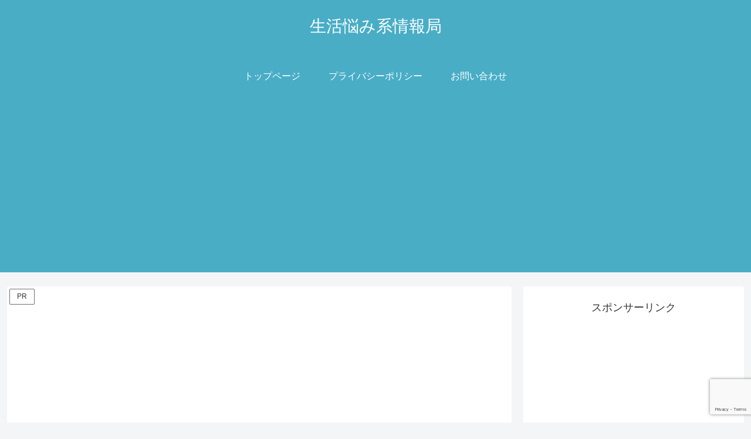

--- FILE ---
content_type: text/html; charset=utf-8
request_url: https://www.google.com/recaptcha/api2/anchor?ar=1&k=6LcqfS0eAAAAALKAhJC9g6i92TFIaPODdhepb2LA&co=aHR0cHM6Ly9raXNldHVqeW91aG91LmNvbTo0NDM.&hl=en&v=PoyoqOPhxBO7pBk68S4YbpHZ&size=invisible&anchor-ms=20000&execute-ms=30000&cb=nziivsac581x
body_size: 48759
content:
<!DOCTYPE HTML><html dir="ltr" lang="en"><head><meta http-equiv="Content-Type" content="text/html; charset=UTF-8">
<meta http-equiv="X-UA-Compatible" content="IE=edge">
<title>reCAPTCHA</title>
<style type="text/css">
/* cyrillic-ext */
@font-face {
  font-family: 'Roboto';
  font-style: normal;
  font-weight: 400;
  font-stretch: 100%;
  src: url(//fonts.gstatic.com/s/roboto/v48/KFO7CnqEu92Fr1ME7kSn66aGLdTylUAMa3GUBHMdazTgWw.woff2) format('woff2');
  unicode-range: U+0460-052F, U+1C80-1C8A, U+20B4, U+2DE0-2DFF, U+A640-A69F, U+FE2E-FE2F;
}
/* cyrillic */
@font-face {
  font-family: 'Roboto';
  font-style: normal;
  font-weight: 400;
  font-stretch: 100%;
  src: url(//fonts.gstatic.com/s/roboto/v48/KFO7CnqEu92Fr1ME7kSn66aGLdTylUAMa3iUBHMdazTgWw.woff2) format('woff2');
  unicode-range: U+0301, U+0400-045F, U+0490-0491, U+04B0-04B1, U+2116;
}
/* greek-ext */
@font-face {
  font-family: 'Roboto';
  font-style: normal;
  font-weight: 400;
  font-stretch: 100%;
  src: url(//fonts.gstatic.com/s/roboto/v48/KFO7CnqEu92Fr1ME7kSn66aGLdTylUAMa3CUBHMdazTgWw.woff2) format('woff2');
  unicode-range: U+1F00-1FFF;
}
/* greek */
@font-face {
  font-family: 'Roboto';
  font-style: normal;
  font-weight: 400;
  font-stretch: 100%;
  src: url(//fonts.gstatic.com/s/roboto/v48/KFO7CnqEu92Fr1ME7kSn66aGLdTylUAMa3-UBHMdazTgWw.woff2) format('woff2');
  unicode-range: U+0370-0377, U+037A-037F, U+0384-038A, U+038C, U+038E-03A1, U+03A3-03FF;
}
/* math */
@font-face {
  font-family: 'Roboto';
  font-style: normal;
  font-weight: 400;
  font-stretch: 100%;
  src: url(//fonts.gstatic.com/s/roboto/v48/KFO7CnqEu92Fr1ME7kSn66aGLdTylUAMawCUBHMdazTgWw.woff2) format('woff2');
  unicode-range: U+0302-0303, U+0305, U+0307-0308, U+0310, U+0312, U+0315, U+031A, U+0326-0327, U+032C, U+032F-0330, U+0332-0333, U+0338, U+033A, U+0346, U+034D, U+0391-03A1, U+03A3-03A9, U+03B1-03C9, U+03D1, U+03D5-03D6, U+03F0-03F1, U+03F4-03F5, U+2016-2017, U+2034-2038, U+203C, U+2040, U+2043, U+2047, U+2050, U+2057, U+205F, U+2070-2071, U+2074-208E, U+2090-209C, U+20D0-20DC, U+20E1, U+20E5-20EF, U+2100-2112, U+2114-2115, U+2117-2121, U+2123-214F, U+2190, U+2192, U+2194-21AE, U+21B0-21E5, U+21F1-21F2, U+21F4-2211, U+2213-2214, U+2216-22FF, U+2308-230B, U+2310, U+2319, U+231C-2321, U+2336-237A, U+237C, U+2395, U+239B-23B7, U+23D0, U+23DC-23E1, U+2474-2475, U+25AF, U+25B3, U+25B7, U+25BD, U+25C1, U+25CA, U+25CC, U+25FB, U+266D-266F, U+27C0-27FF, U+2900-2AFF, U+2B0E-2B11, U+2B30-2B4C, U+2BFE, U+3030, U+FF5B, U+FF5D, U+1D400-1D7FF, U+1EE00-1EEFF;
}
/* symbols */
@font-face {
  font-family: 'Roboto';
  font-style: normal;
  font-weight: 400;
  font-stretch: 100%;
  src: url(//fonts.gstatic.com/s/roboto/v48/KFO7CnqEu92Fr1ME7kSn66aGLdTylUAMaxKUBHMdazTgWw.woff2) format('woff2');
  unicode-range: U+0001-000C, U+000E-001F, U+007F-009F, U+20DD-20E0, U+20E2-20E4, U+2150-218F, U+2190, U+2192, U+2194-2199, U+21AF, U+21E6-21F0, U+21F3, U+2218-2219, U+2299, U+22C4-22C6, U+2300-243F, U+2440-244A, U+2460-24FF, U+25A0-27BF, U+2800-28FF, U+2921-2922, U+2981, U+29BF, U+29EB, U+2B00-2BFF, U+4DC0-4DFF, U+FFF9-FFFB, U+10140-1018E, U+10190-1019C, U+101A0, U+101D0-101FD, U+102E0-102FB, U+10E60-10E7E, U+1D2C0-1D2D3, U+1D2E0-1D37F, U+1F000-1F0FF, U+1F100-1F1AD, U+1F1E6-1F1FF, U+1F30D-1F30F, U+1F315, U+1F31C, U+1F31E, U+1F320-1F32C, U+1F336, U+1F378, U+1F37D, U+1F382, U+1F393-1F39F, U+1F3A7-1F3A8, U+1F3AC-1F3AF, U+1F3C2, U+1F3C4-1F3C6, U+1F3CA-1F3CE, U+1F3D4-1F3E0, U+1F3ED, U+1F3F1-1F3F3, U+1F3F5-1F3F7, U+1F408, U+1F415, U+1F41F, U+1F426, U+1F43F, U+1F441-1F442, U+1F444, U+1F446-1F449, U+1F44C-1F44E, U+1F453, U+1F46A, U+1F47D, U+1F4A3, U+1F4B0, U+1F4B3, U+1F4B9, U+1F4BB, U+1F4BF, U+1F4C8-1F4CB, U+1F4D6, U+1F4DA, U+1F4DF, U+1F4E3-1F4E6, U+1F4EA-1F4ED, U+1F4F7, U+1F4F9-1F4FB, U+1F4FD-1F4FE, U+1F503, U+1F507-1F50B, U+1F50D, U+1F512-1F513, U+1F53E-1F54A, U+1F54F-1F5FA, U+1F610, U+1F650-1F67F, U+1F687, U+1F68D, U+1F691, U+1F694, U+1F698, U+1F6AD, U+1F6B2, U+1F6B9-1F6BA, U+1F6BC, U+1F6C6-1F6CF, U+1F6D3-1F6D7, U+1F6E0-1F6EA, U+1F6F0-1F6F3, U+1F6F7-1F6FC, U+1F700-1F7FF, U+1F800-1F80B, U+1F810-1F847, U+1F850-1F859, U+1F860-1F887, U+1F890-1F8AD, U+1F8B0-1F8BB, U+1F8C0-1F8C1, U+1F900-1F90B, U+1F93B, U+1F946, U+1F984, U+1F996, U+1F9E9, U+1FA00-1FA6F, U+1FA70-1FA7C, U+1FA80-1FA89, U+1FA8F-1FAC6, U+1FACE-1FADC, U+1FADF-1FAE9, U+1FAF0-1FAF8, U+1FB00-1FBFF;
}
/* vietnamese */
@font-face {
  font-family: 'Roboto';
  font-style: normal;
  font-weight: 400;
  font-stretch: 100%;
  src: url(//fonts.gstatic.com/s/roboto/v48/KFO7CnqEu92Fr1ME7kSn66aGLdTylUAMa3OUBHMdazTgWw.woff2) format('woff2');
  unicode-range: U+0102-0103, U+0110-0111, U+0128-0129, U+0168-0169, U+01A0-01A1, U+01AF-01B0, U+0300-0301, U+0303-0304, U+0308-0309, U+0323, U+0329, U+1EA0-1EF9, U+20AB;
}
/* latin-ext */
@font-face {
  font-family: 'Roboto';
  font-style: normal;
  font-weight: 400;
  font-stretch: 100%;
  src: url(//fonts.gstatic.com/s/roboto/v48/KFO7CnqEu92Fr1ME7kSn66aGLdTylUAMa3KUBHMdazTgWw.woff2) format('woff2');
  unicode-range: U+0100-02BA, U+02BD-02C5, U+02C7-02CC, U+02CE-02D7, U+02DD-02FF, U+0304, U+0308, U+0329, U+1D00-1DBF, U+1E00-1E9F, U+1EF2-1EFF, U+2020, U+20A0-20AB, U+20AD-20C0, U+2113, U+2C60-2C7F, U+A720-A7FF;
}
/* latin */
@font-face {
  font-family: 'Roboto';
  font-style: normal;
  font-weight: 400;
  font-stretch: 100%;
  src: url(//fonts.gstatic.com/s/roboto/v48/KFO7CnqEu92Fr1ME7kSn66aGLdTylUAMa3yUBHMdazQ.woff2) format('woff2');
  unicode-range: U+0000-00FF, U+0131, U+0152-0153, U+02BB-02BC, U+02C6, U+02DA, U+02DC, U+0304, U+0308, U+0329, U+2000-206F, U+20AC, U+2122, U+2191, U+2193, U+2212, U+2215, U+FEFF, U+FFFD;
}
/* cyrillic-ext */
@font-face {
  font-family: 'Roboto';
  font-style: normal;
  font-weight: 500;
  font-stretch: 100%;
  src: url(//fonts.gstatic.com/s/roboto/v48/KFO7CnqEu92Fr1ME7kSn66aGLdTylUAMa3GUBHMdazTgWw.woff2) format('woff2');
  unicode-range: U+0460-052F, U+1C80-1C8A, U+20B4, U+2DE0-2DFF, U+A640-A69F, U+FE2E-FE2F;
}
/* cyrillic */
@font-face {
  font-family: 'Roboto';
  font-style: normal;
  font-weight: 500;
  font-stretch: 100%;
  src: url(//fonts.gstatic.com/s/roboto/v48/KFO7CnqEu92Fr1ME7kSn66aGLdTylUAMa3iUBHMdazTgWw.woff2) format('woff2');
  unicode-range: U+0301, U+0400-045F, U+0490-0491, U+04B0-04B1, U+2116;
}
/* greek-ext */
@font-face {
  font-family: 'Roboto';
  font-style: normal;
  font-weight: 500;
  font-stretch: 100%;
  src: url(//fonts.gstatic.com/s/roboto/v48/KFO7CnqEu92Fr1ME7kSn66aGLdTylUAMa3CUBHMdazTgWw.woff2) format('woff2');
  unicode-range: U+1F00-1FFF;
}
/* greek */
@font-face {
  font-family: 'Roboto';
  font-style: normal;
  font-weight: 500;
  font-stretch: 100%;
  src: url(//fonts.gstatic.com/s/roboto/v48/KFO7CnqEu92Fr1ME7kSn66aGLdTylUAMa3-UBHMdazTgWw.woff2) format('woff2');
  unicode-range: U+0370-0377, U+037A-037F, U+0384-038A, U+038C, U+038E-03A1, U+03A3-03FF;
}
/* math */
@font-face {
  font-family: 'Roboto';
  font-style: normal;
  font-weight: 500;
  font-stretch: 100%;
  src: url(//fonts.gstatic.com/s/roboto/v48/KFO7CnqEu92Fr1ME7kSn66aGLdTylUAMawCUBHMdazTgWw.woff2) format('woff2');
  unicode-range: U+0302-0303, U+0305, U+0307-0308, U+0310, U+0312, U+0315, U+031A, U+0326-0327, U+032C, U+032F-0330, U+0332-0333, U+0338, U+033A, U+0346, U+034D, U+0391-03A1, U+03A3-03A9, U+03B1-03C9, U+03D1, U+03D5-03D6, U+03F0-03F1, U+03F4-03F5, U+2016-2017, U+2034-2038, U+203C, U+2040, U+2043, U+2047, U+2050, U+2057, U+205F, U+2070-2071, U+2074-208E, U+2090-209C, U+20D0-20DC, U+20E1, U+20E5-20EF, U+2100-2112, U+2114-2115, U+2117-2121, U+2123-214F, U+2190, U+2192, U+2194-21AE, U+21B0-21E5, U+21F1-21F2, U+21F4-2211, U+2213-2214, U+2216-22FF, U+2308-230B, U+2310, U+2319, U+231C-2321, U+2336-237A, U+237C, U+2395, U+239B-23B7, U+23D0, U+23DC-23E1, U+2474-2475, U+25AF, U+25B3, U+25B7, U+25BD, U+25C1, U+25CA, U+25CC, U+25FB, U+266D-266F, U+27C0-27FF, U+2900-2AFF, U+2B0E-2B11, U+2B30-2B4C, U+2BFE, U+3030, U+FF5B, U+FF5D, U+1D400-1D7FF, U+1EE00-1EEFF;
}
/* symbols */
@font-face {
  font-family: 'Roboto';
  font-style: normal;
  font-weight: 500;
  font-stretch: 100%;
  src: url(//fonts.gstatic.com/s/roboto/v48/KFO7CnqEu92Fr1ME7kSn66aGLdTylUAMaxKUBHMdazTgWw.woff2) format('woff2');
  unicode-range: U+0001-000C, U+000E-001F, U+007F-009F, U+20DD-20E0, U+20E2-20E4, U+2150-218F, U+2190, U+2192, U+2194-2199, U+21AF, U+21E6-21F0, U+21F3, U+2218-2219, U+2299, U+22C4-22C6, U+2300-243F, U+2440-244A, U+2460-24FF, U+25A0-27BF, U+2800-28FF, U+2921-2922, U+2981, U+29BF, U+29EB, U+2B00-2BFF, U+4DC0-4DFF, U+FFF9-FFFB, U+10140-1018E, U+10190-1019C, U+101A0, U+101D0-101FD, U+102E0-102FB, U+10E60-10E7E, U+1D2C0-1D2D3, U+1D2E0-1D37F, U+1F000-1F0FF, U+1F100-1F1AD, U+1F1E6-1F1FF, U+1F30D-1F30F, U+1F315, U+1F31C, U+1F31E, U+1F320-1F32C, U+1F336, U+1F378, U+1F37D, U+1F382, U+1F393-1F39F, U+1F3A7-1F3A8, U+1F3AC-1F3AF, U+1F3C2, U+1F3C4-1F3C6, U+1F3CA-1F3CE, U+1F3D4-1F3E0, U+1F3ED, U+1F3F1-1F3F3, U+1F3F5-1F3F7, U+1F408, U+1F415, U+1F41F, U+1F426, U+1F43F, U+1F441-1F442, U+1F444, U+1F446-1F449, U+1F44C-1F44E, U+1F453, U+1F46A, U+1F47D, U+1F4A3, U+1F4B0, U+1F4B3, U+1F4B9, U+1F4BB, U+1F4BF, U+1F4C8-1F4CB, U+1F4D6, U+1F4DA, U+1F4DF, U+1F4E3-1F4E6, U+1F4EA-1F4ED, U+1F4F7, U+1F4F9-1F4FB, U+1F4FD-1F4FE, U+1F503, U+1F507-1F50B, U+1F50D, U+1F512-1F513, U+1F53E-1F54A, U+1F54F-1F5FA, U+1F610, U+1F650-1F67F, U+1F687, U+1F68D, U+1F691, U+1F694, U+1F698, U+1F6AD, U+1F6B2, U+1F6B9-1F6BA, U+1F6BC, U+1F6C6-1F6CF, U+1F6D3-1F6D7, U+1F6E0-1F6EA, U+1F6F0-1F6F3, U+1F6F7-1F6FC, U+1F700-1F7FF, U+1F800-1F80B, U+1F810-1F847, U+1F850-1F859, U+1F860-1F887, U+1F890-1F8AD, U+1F8B0-1F8BB, U+1F8C0-1F8C1, U+1F900-1F90B, U+1F93B, U+1F946, U+1F984, U+1F996, U+1F9E9, U+1FA00-1FA6F, U+1FA70-1FA7C, U+1FA80-1FA89, U+1FA8F-1FAC6, U+1FACE-1FADC, U+1FADF-1FAE9, U+1FAF0-1FAF8, U+1FB00-1FBFF;
}
/* vietnamese */
@font-face {
  font-family: 'Roboto';
  font-style: normal;
  font-weight: 500;
  font-stretch: 100%;
  src: url(//fonts.gstatic.com/s/roboto/v48/KFO7CnqEu92Fr1ME7kSn66aGLdTylUAMa3OUBHMdazTgWw.woff2) format('woff2');
  unicode-range: U+0102-0103, U+0110-0111, U+0128-0129, U+0168-0169, U+01A0-01A1, U+01AF-01B0, U+0300-0301, U+0303-0304, U+0308-0309, U+0323, U+0329, U+1EA0-1EF9, U+20AB;
}
/* latin-ext */
@font-face {
  font-family: 'Roboto';
  font-style: normal;
  font-weight: 500;
  font-stretch: 100%;
  src: url(//fonts.gstatic.com/s/roboto/v48/KFO7CnqEu92Fr1ME7kSn66aGLdTylUAMa3KUBHMdazTgWw.woff2) format('woff2');
  unicode-range: U+0100-02BA, U+02BD-02C5, U+02C7-02CC, U+02CE-02D7, U+02DD-02FF, U+0304, U+0308, U+0329, U+1D00-1DBF, U+1E00-1E9F, U+1EF2-1EFF, U+2020, U+20A0-20AB, U+20AD-20C0, U+2113, U+2C60-2C7F, U+A720-A7FF;
}
/* latin */
@font-face {
  font-family: 'Roboto';
  font-style: normal;
  font-weight: 500;
  font-stretch: 100%;
  src: url(//fonts.gstatic.com/s/roboto/v48/KFO7CnqEu92Fr1ME7kSn66aGLdTylUAMa3yUBHMdazQ.woff2) format('woff2');
  unicode-range: U+0000-00FF, U+0131, U+0152-0153, U+02BB-02BC, U+02C6, U+02DA, U+02DC, U+0304, U+0308, U+0329, U+2000-206F, U+20AC, U+2122, U+2191, U+2193, U+2212, U+2215, U+FEFF, U+FFFD;
}
/* cyrillic-ext */
@font-face {
  font-family: 'Roboto';
  font-style: normal;
  font-weight: 900;
  font-stretch: 100%;
  src: url(//fonts.gstatic.com/s/roboto/v48/KFO7CnqEu92Fr1ME7kSn66aGLdTylUAMa3GUBHMdazTgWw.woff2) format('woff2');
  unicode-range: U+0460-052F, U+1C80-1C8A, U+20B4, U+2DE0-2DFF, U+A640-A69F, U+FE2E-FE2F;
}
/* cyrillic */
@font-face {
  font-family: 'Roboto';
  font-style: normal;
  font-weight: 900;
  font-stretch: 100%;
  src: url(//fonts.gstatic.com/s/roboto/v48/KFO7CnqEu92Fr1ME7kSn66aGLdTylUAMa3iUBHMdazTgWw.woff2) format('woff2');
  unicode-range: U+0301, U+0400-045F, U+0490-0491, U+04B0-04B1, U+2116;
}
/* greek-ext */
@font-face {
  font-family: 'Roboto';
  font-style: normal;
  font-weight: 900;
  font-stretch: 100%;
  src: url(//fonts.gstatic.com/s/roboto/v48/KFO7CnqEu92Fr1ME7kSn66aGLdTylUAMa3CUBHMdazTgWw.woff2) format('woff2');
  unicode-range: U+1F00-1FFF;
}
/* greek */
@font-face {
  font-family: 'Roboto';
  font-style: normal;
  font-weight: 900;
  font-stretch: 100%;
  src: url(//fonts.gstatic.com/s/roboto/v48/KFO7CnqEu92Fr1ME7kSn66aGLdTylUAMa3-UBHMdazTgWw.woff2) format('woff2');
  unicode-range: U+0370-0377, U+037A-037F, U+0384-038A, U+038C, U+038E-03A1, U+03A3-03FF;
}
/* math */
@font-face {
  font-family: 'Roboto';
  font-style: normal;
  font-weight: 900;
  font-stretch: 100%;
  src: url(//fonts.gstatic.com/s/roboto/v48/KFO7CnqEu92Fr1ME7kSn66aGLdTylUAMawCUBHMdazTgWw.woff2) format('woff2');
  unicode-range: U+0302-0303, U+0305, U+0307-0308, U+0310, U+0312, U+0315, U+031A, U+0326-0327, U+032C, U+032F-0330, U+0332-0333, U+0338, U+033A, U+0346, U+034D, U+0391-03A1, U+03A3-03A9, U+03B1-03C9, U+03D1, U+03D5-03D6, U+03F0-03F1, U+03F4-03F5, U+2016-2017, U+2034-2038, U+203C, U+2040, U+2043, U+2047, U+2050, U+2057, U+205F, U+2070-2071, U+2074-208E, U+2090-209C, U+20D0-20DC, U+20E1, U+20E5-20EF, U+2100-2112, U+2114-2115, U+2117-2121, U+2123-214F, U+2190, U+2192, U+2194-21AE, U+21B0-21E5, U+21F1-21F2, U+21F4-2211, U+2213-2214, U+2216-22FF, U+2308-230B, U+2310, U+2319, U+231C-2321, U+2336-237A, U+237C, U+2395, U+239B-23B7, U+23D0, U+23DC-23E1, U+2474-2475, U+25AF, U+25B3, U+25B7, U+25BD, U+25C1, U+25CA, U+25CC, U+25FB, U+266D-266F, U+27C0-27FF, U+2900-2AFF, U+2B0E-2B11, U+2B30-2B4C, U+2BFE, U+3030, U+FF5B, U+FF5D, U+1D400-1D7FF, U+1EE00-1EEFF;
}
/* symbols */
@font-face {
  font-family: 'Roboto';
  font-style: normal;
  font-weight: 900;
  font-stretch: 100%;
  src: url(//fonts.gstatic.com/s/roboto/v48/KFO7CnqEu92Fr1ME7kSn66aGLdTylUAMaxKUBHMdazTgWw.woff2) format('woff2');
  unicode-range: U+0001-000C, U+000E-001F, U+007F-009F, U+20DD-20E0, U+20E2-20E4, U+2150-218F, U+2190, U+2192, U+2194-2199, U+21AF, U+21E6-21F0, U+21F3, U+2218-2219, U+2299, U+22C4-22C6, U+2300-243F, U+2440-244A, U+2460-24FF, U+25A0-27BF, U+2800-28FF, U+2921-2922, U+2981, U+29BF, U+29EB, U+2B00-2BFF, U+4DC0-4DFF, U+FFF9-FFFB, U+10140-1018E, U+10190-1019C, U+101A0, U+101D0-101FD, U+102E0-102FB, U+10E60-10E7E, U+1D2C0-1D2D3, U+1D2E0-1D37F, U+1F000-1F0FF, U+1F100-1F1AD, U+1F1E6-1F1FF, U+1F30D-1F30F, U+1F315, U+1F31C, U+1F31E, U+1F320-1F32C, U+1F336, U+1F378, U+1F37D, U+1F382, U+1F393-1F39F, U+1F3A7-1F3A8, U+1F3AC-1F3AF, U+1F3C2, U+1F3C4-1F3C6, U+1F3CA-1F3CE, U+1F3D4-1F3E0, U+1F3ED, U+1F3F1-1F3F3, U+1F3F5-1F3F7, U+1F408, U+1F415, U+1F41F, U+1F426, U+1F43F, U+1F441-1F442, U+1F444, U+1F446-1F449, U+1F44C-1F44E, U+1F453, U+1F46A, U+1F47D, U+1F4A3, U+1F4B0, U+1F4B3, U+1F4B9, U+1F4BB, U+1F4BF, U+1F4C8-1F4CB, U+1F4D6, U+1F4DA, U+1F4DF, U+1F4E3-1F4E6, U+1F4EA-1F4ED, U+1F4F7, U+1F4F9-1F4FB, U+1F4FD-1F4FE, U+1F503, U+1F507-1F50B, U+1F50D, U+1F512-1F513, U+1F53E-1F54A, U+1F54F-1F5FA, U+1F610, U+1F650-1F67F, U+1F687, U+1F68D, U+1F691, U+1F694, U+1F698, U+1F6AD, U+1F6B2, U+1F6B9-1F6BA, U+1F6BC, U+1F6C6-1F6CF, U+1F6D3-1F6D7, U+1F6E0-1F6EA, U+1F6F0-1F6F3, U+1F6F7-1F6FC, U+1F700-1F7FF, U+1F800-1F80B, U+1F810-1F847, U+1F850-1F859, U+1F860-1F887, U+1F890-1F8AD, U+1F8B0-1F8BB, U+1F8C0-1F8C1, U+1F900-1F90B, U+1F93B, U+1F946, U+1F984, U+1F996, U+1F9E9, U+1FA00-1FA6F, U+1FA70-1FA7C, U+1FA80-1FA89, U+1FA8F-1FAC6, U+1FACE-1FADC, U+1FADF-1FAE9, U+1FAF0-1FAF8, U+1FB00-1FBFF;
}
/* vietnamese */
@font-face {
  font-family: 'Roboto';
  font-style: normal;
  font-weight: 900;
  font-stretch: 100%;
  src: url(//fonts.gstatic.com/s/roboto/v48/KFO7CnqEu92Fr1ME7kSn66aGLdTylUAMa3OUBHMdazTgWw.woff2) format('woff2');
  unicode-range: U+0102-0103, U+0110-0111, U+0128-0129, U+0168-0169, U+01A0-01A1, U+01AF-01B0, U+0300-0301, U+0303-0304, U+0308-0309, U+0323, U+0329, U+1EA0-1EF9, U+20AB;
}
/* latin-ext */
@font-face {
  font-family: 'Roboto';
  font-style: normal;
  font-weight: 900;
  font-stretch: 100%;
  src: url(//fonts.gstatic.com/s/roboto/v48/KFO7CnqEu92Fr1ME7kSn66aGLdTylUAMa3KUBHMdazTgWw.woff2) format('woff2');
  unicode-range: U+0100-02BA, U+02BD-02C5, U+02C7-02CC, U+02CE-02D7, U+02DD-02FF, U+0304, U+0308, U+0329, U+1D00-1DBF, U+1E00-1E9F, U+1EF2-1EFF, U+2020, U+20A0-20AB, U+20AD-20C0, U+2113, U+2C60-2C7F, U+A720-A7FF;
}
/* latin */
@font-face {
  font-family: 'Roboto';
  font-style: normal;
  font-weight: 900;
  font-stretch: 100%;
  src: url(//fonts.gstatic.com/s/roboto/v48/KFO7CnqEu92Fr1ME7kSn66aGLdTylUAMa3yUBHMdazQ.woff2) format('woff2');
  unicode-range: U+0000-00FF, U+0131, U+0152-0153, U+02BB-02BC, U+02C6, U+02DA, U+02DC, U+0304, U+0308, U+0329, U+2000-206F, U+20AC, U+2122, U+2191, U+2193, U+2212, U+2215, U+FEFF, U+FFFD;
}

</style>
<link rel="stylesheet" type="text/css" href="https://www.gstatic.com/recaptcha/releases/PoyoqOPhxBO7pBk68S4YbpHZ/styles__ltr.css">
<script nonce="Hgkt6pIl7QazAhCc8lAZVw" type="text/javascript">window['__recaptcha_api'] = 'https://www.google.com/recaptcha/api2/';</script>
<script type="text/javascript" src="https://www.gstatic.com/recaptcha/releases/PoyoqOPhxBO7pBk68S4YbpHZ/recaptcha__en.js" nonce="Hgkt6pIl7QazAhCc8lAZVw">
      
    </script></head>
<body><div id="rc-anchor-alert" class="rc-anchor-alert"></div>
<input type="hidden" id="recaptcha-token" value="[base64]">
<script type="text/javascript" nonce="Hgkt6pIl7QazAhCc8lAZVw">
      recaptcha.anchor.Main.init("[\x22ainput\x22,[\x22bgdata\x22,\x22\x22,\[base64]/[base64]/MjU1Ong/[base64]/[base64]/[base64]/[base64]/[base64]/[base64]/[base64]/[base64]/[base64]/[base64]/[base64]/[base64]/[base64]/[base64]/[base64]\\u003d\x22,\[base64]\x22,\x22QC1QJcKZw5nCojJDw7DDuMKFw5/CjmogXcOSfx0XWB0Jw54Fc1Z+cMKyw49uPWhudWPDhcKtw4vCrcK4w6twbQguwoPCgjrCljvDl8OLwqwGBsOlEXldw51QA8KnwpguIsOKw40uwrjDo0zCksO/E8OCX8KqNsKSccKjV8Oiwrw/JRLDg0XDvhgCwr1BwpI3G24kHMK/L8ORGcOCZsO8ZsOwwqnCgV/[base64]/DrURrwo/DkADCoElUwo7CoAgpHzTDg2B2wq3DgU7Cj8Kowr4yTsKawoREOyvDhyzDvU9UF8Ksw5sKZ8OpCDAGLD51HAjCglZ+JMO4MMO3wrEDEnkUwr0CwozCpXdrCMOQf8KMfC/Dox90YsORw6jCoMO+PMOuw4Rhw67DoQkKNWQeDcOaAFzCp8Oqw7Q/J8Owwq4IFHYfw47DocOkwq3Di8KYHsKNw6o3X8K1wrLDnBjCgcK6DcKQw40Hw7nDhgU1cRbCtcKhCEZmD8OQDDN2AB7Dkz3DtcORw7rDkRQcGBcpOQDCgMOdTsKhZCo7wq0eNMOJw45EFMOqP8O+woZMIUNlwojDlsOSWj/[base64]/Dr2Ygf1zDhsKnw6YvaMOLwoUJw61hwottw4zDr8KlZMOawo4/w74kYMOrPMKMw6jDisK3AFluw4jCikUBbkNBXcKuYAVPwqXDrFfCnxtvRMKmfMKxZAHCiUXDscOjw5PCjMOFw4o+LHvCrgd2wqVkSB83LcKWakluFl3CqQl5SUdIUHBYclYKPD3DqxIDS8Kzw65xw7rCp8O/BcOsw6QTw4Nsb3bCq8OfwodMOx/[base64]/CkMKkMU/CncKZE8Opw7QVw6xiWEAiwroEPyzDmMKXw7zDmHccwoFZasK9E8OzDsK0wo0LOHlbw4bDp8OcKcKFw7nCgsO3RxVVScK2w5XDlcKQw5nDg8KuO1fCisOTw6LCohLDkx/DuT0tZxXClcOlwqY/LMKDw6ZwOcOFbsOdw64xTnbCpVTCok7Dv1LDo8OtVCLDtDwDw4nCsyrCo8OfLWFDw6DCvsK1w7o8wqtPPEJDREhaBsKpw414wqYIw77DtQV7w608wq1/wqgRwrvChcKJO8O3LSNtLsKRwrRpLMOKwrbDkcKow4pcOsOawqZ1KhhHZ8OWXHHDucKYwoZTw7Ziw5fDmMOvLsKuV0DDrMO/w6kaG8OKYQhjBsKNRgUkLUlcZsOHaFDDmh/CsTFDPQ/[base64]/CscOLCMOjECPDh1Z/[base64]/wrjDscKBw5PCvDtOw4jCisODLcKww7TCj8Ovw4QCUw8LCsO9XMOBAyk1wqYzIcOMwp/DnT86IwPCscKbwoJQHMKBVETDhcKaNkZcwo9Zw63DpnHCpXVjGRLCpMKAJcKowoouUiZGGx4QacKCw7d1E8O/[base64]/DvyoEHFgywo8xDMKPH3fDqcOjwqcOK8K7MMKGwogIwrhnw7pwwrPCuMOeYAfCi0PCu8OeKMOBw7k3w7vDj8OTwq7DgiDCo3DDvD4ID8K0wp8BwqA8wpAAIcOwccOewr3Dt8OyUg/Cn3/Dr8OHw6/Ds0vCtMK7woZ7woZewqYPwrRjc8ODc0DCl8K3S01WJsKZwrJZR39kw4MIwoLDkW5PV8OrwrRhw7tCMcORd8Kiwr/Dt8Kebl7CgwLClAPDkMOEMsO3woQnAHnCtxrDvsKIwqjCgsKrwr7DrS7Cr8OLwojDtMOMwq/CkMO5H8KQdk8DazXCjcOxw63DizB2XzpSEMOuGToCw6zDqTDDg8KBwo3CssOpwqHDpjPDlFwXw6vCnkXClFVzw4LCqsKoQcKSw7TDicOgw6cqwqsowozDiUMiwpQAwpJVUcKTwp7Cr8OhcsKSw4/ClQvClcO5wpPCisKTTnXCscOpwpsYw4Row7Q+w4Q/w6/DtFvCu8K0w4TChcKFw6bDhcKHw4U0wr7DlgnCiGk+wr3Csy3CjsOmCQBdejPDpFHChmoTQ1Fow4XChsKhwojDmMKsHsOJIhAKw5QkwoFWw43CrsKfw41CSsO2dUlmBcO9w71sw5UbRFgrw4shC8O3w7A/w6PDpcKOw6towp/DvMK9OcOuNMKTbcKew7/[base64]/CtCfCjW7CscORw4bDoMOCdD7CkDTCrR8vwrQ8w5seaTAAw7PDrsK9eiwqbMK7wrdpGEN7woJrA2rCkGYTB8O4wok3w6ZQK8OqK8KACzNuw7TCjScKEzc6AcKgw68kLMKIw7jCugIFwp/CpsOZw6thw7Jmwo/CssKywqLCgMOnRjHCp8K6wqkZwo0dwowiwrYuZsOKN8OOwp1Kw78MHF7CiF/Co8O8Q8O2aEg2wq0XZsKxcw/[base64]/bVRYw5dfYXvDpsO9wrPCg8KTwr4hw78mAnBkCzZvR0VPw5xswrbCm8K0wqTCjSTDvsK4w6vDt0FDw6kxw5Few77CiyzDp8KywrnCtMKxw5LDol4ZSsO5TcKLw75/QcKVwoPDjcODJsOpZsKnwoTCuiQ/w5dPwqLDvMKrF8KyS0nCjsKGw41Lw5PCh8O2w7HColAiw5/[base64]/[base64]/CnyxxDmDCrcK6w6M8wpAWZcOHwq95wq3Cs8OFwpACwrbDlcOfwrTCtWTDrjgiwr3DqnPCsAQvSFp2UioEwoxkGsORwpdMw4pfwrDDrzXDqVEOKDZ4w53CrsOvPQkIwp3DvMKxw6DCq8OKBxjCpcKTbm/CsDXDunrDv8Okw7nCnj5vwr15aU5QN8OFfHDClnV7WWrCnsK6wrXDvMKEYzbDqsORw6crB8K/wqXDmcO8w6jDtMK/[base64]/d8O5dEzDm8OTQ3PDtMKNwpZfXWTCosKuwpTDulPDkU/DkVp8wqTCqsKGFsOkYMO/TE/DpMKMPcOZw7PDgRzCtzUZwqfCtMKCwpjCgGnDiS/DoMOyLcKPFXROa8KPw6fDn8OCwrMWw4bDvMKja8OJw6powp0ldGXDpcO0w4sZfytrwoByMgLCqDDDvVrCqQtHwqcjasKww77DtBhtw7xxP3vCsizDgsKiQHx9w5FQUsKJwrJpUcOAw41PEkvCrBfCvhpiw6rDr8KcwrR/w7xdK1jDucO7w6/CrgsqwobDjQPDh8OwfSV+w7coH8OOw4suVsO2b8O2fcKbwpnDpMO7w7dXY8K9wrEEFwLCliILMmrDvAYXRMKtHMOwFh4zw7B/wqDDt8KbY8ONw5TCl8OoXcOpbcOUUsK6wqvDsETDpj8lX0x+wq/CusOsLcKHw4HDmMKZFlRCF0F0Z8ONZ0rChcOpKkDDgHI1Z8ObwrDDgMOmwroTeMKoEsKawoARw64dUyvCo8Ojw4vCg8Kuaj8Cw6www7PCmMKYdcKjO8Ozd8KgPMKQcGsOwrwrVHk/KwnClFlzw6PDqiVTwphuEhh/YsOfJsKRwrI3AcOoChg7wqorc8Oww74rcsOjw7ZPw4MINx3DqMO6wrhbbMKfw7RyGsKKWjrCm27DumzChyHCny7CkDxEc8O/a8O5w4MYBw09HsOnwpfCuSoXRsK9w7pPL8KcH8OgwrsVwpMjwrAGw6XDpWDDucOiIsKiEcO3PznDhcO2wrJXBDHDuCtDwpBTw5TDtywvw6QAHEN6Wx7DlT49WMKvFMKmwrVvScO1wqLDgsO4wph0JgzCrcOPw5/DrcKBccKeKTY4PmMowoAXw5kMwrh6wq7Cq0LCqcKdwq1xwpolU8O7DS/[base64]/CkMKfP8Ozwo/Dhz0GwovDvMOHUgQydcKyCkATFcOaO2vDgMKww5zDs2B+FBQZwpjCvcOGw5FNwrjDgUjCnw1iw7fCqw5OwrY4ejc2YmPCgsK/[base64]/[base64]/Cg8OZFcKwfMK2w7IvdMOXP8KcKU7DozBmLsORwrPCqiwKw67DusOVeMK9X8KsBldzwo5qw69Rw7gfZAMtdWbCkQHCvsOMNA01w5PDrMOuwo/CvDZZw5QrwqfDrxTCgTAQw5rCh8O9DcK6Z8Ovw5QyEcKawp0Jw6PCo8KodzgWeMOzC8K7w4PDiU8Yw74bwo/CnG3Dr3ptWcKJw78gwoAqJAbDusO7SX3DumVZYcKCDmXDo3zCt1nDhgpKIcKZKcK3w67Dv8K5w4PCvMKpRcKAw4/CsmjDuVzDpC5Qwpdhw7ZDwpooI8KIw4nDm8OBGcKVwqbCijTCk8KRccOLwpbCg8OQw57CmsK2w494wr4gw5dSfgrCsVHDgXRSecKzfsK+PcK/w7nDkihYw5BuPTHCiyFcw5AwDFnDtcKhw57CusKYwpbDmFBLw4XCicOnPsOiw6lWw5E3EsKdw5h2NMKxw5/DllrClsKfw7TCkhcXEsK6wq51Ei/DtcK4ClPDpMOTKHdqbQrDoU/[base64]/DoMKOwpEPAsOEUVnCi8KSS2rCrEdbXsOGCMKOwpbDh8KxS8KsEcO7BUNewpzDi8OJwrjDncKjfD7DgsOnwokuNMKVw7jDjcKrw5lRNlHCjcKPPA0/VyvDl8OAw4rCg8KxQVUOQMOKA8OAwoYAwp4/cX/DqMKzwoYLwpHCjlbDunzDg8OVTcKvZ0c+GcO9w5p4wrHDlSPDlcO3dsOWWQ/Dv8KbdMK5w7wKdxw5DkxMfMOtYCHCqMKSYcOpw7nCqsOqGcOSwqJlwpLCo8Odw4o+w6U0PcOzMjN6w7RhScOVw7MJwqxPwrPDjcKowpDCil/[base64]/w54NICllOjjCvcONbDfDmMK8w4jDpR/CqcO3w75GaCjDgFfDqn1QwooiesK0ZMOOwqA5YWolEcOHwp9If8KrbTrCnC/Dhi17FjUPOcKfwoFkJMKqwp1qw6hOw7/Chw5VwpAPBRvDqcOgKsOzDQDDvDJQB03DrnbChsOkccO6MCA6enbDucOjwqzDrCTCkj8xwqrCnxfCksKIw4rCr8OYFcOUwpjDosK9CC4sPsKvw7LDklluw5/CvUTDisK7DU/DrVBOVkEpw4bCt2bCkcK5wpjCiU1wwpM+w5tcwoEHWGrDpjLDh8K1w6HDu8KwQcKiREtKZirDqsKQAAvDj1IMwr3Cgltgw7YXMnRmUCtxwqLCjsKTIC0Awr/ClXFmw7EbwoLCrMKGdQrDs8KvwoTDiUjDngJHw6vDg8KeBsKhw4fCkcOewosCw4FJNcOhVsKZA8Obw5jCmcK1w6bCmlPCpTHDmsONYsKCw7HCpsKpWMODwqIFSmbDhU/DhGtywrDCuBRew47Dq8OJLMO/d8OWah7DvHXCtsOBD8OOwqlbw4/Cq8KJwqrCuhdyPMO8DULCrV/CvX7DnUHDinEfwqk9B8KdwojDmMKUwoJ3elXCm1RDE3bDo8OicMKcVWhlwoovAMOGbcOTwr/Ct8OJBFDDhsKbwonDoiJYwrHCvsOlHcOCS8OxABXCgsOIR8OhWjEFw5kwwrTCsMO7PsOLJ8OCwpnCuTbChVckw6vDnx3Cqh5lwpfDux0Aw6V2A0g1w4Mrw5p/O1jCnzfCv8Kww6/[base64]/Cu8KAw4pFAXNGw4nCjcKQwrPCpjjCn8OCQjBiwqrDtjw0BsK1w67CpsKeJMKlDMOlwq7CpGJxGirClxTDnsKOwp3Dk13Dj8OqGibCusK4w7wcXU/[base64]/wrcyMMOrwokTw5BiUsOyNRLDn8OJwrhDw5XDicKXAMKUwrsVFcKGdwTDnHrCphvCnkRzwpEDRBANZT3CiF8zcMKuw4Naw7zCh8KBwoXDhmtGNMO/ecK8QmR7VsKwwoQ9w7HCsD5yw61vwrNZw4XClUZ3eiYtM8OQwrrDvTbDpsKvwq7Cp3LCiWXDixgEwo/Di2NAwrnDi2ZbTcKvRBIuPMOoQsKsPn/Dt8KTPcKVw4nDkMKdZjIWwqwLdAsvwqV+wr/CosKRw4TDsmrCvcOowq9+EMOHUWHDn8OPTl4iwp3DgmLDucKVesKQB0B6A2TDs8OPw5/ChErCtT/CisOJwpAydcKxwoLDoCjCmxAWw4VmF8K3w7/CosKcw5bCosK/Xw3DtcKfBD/[base64]/DrsKywqrCsxd+wojDssKwMcOnw4Q+GsOvw5LCuyB5GF4Kw7FnTW7DnWhjw6bDkMKbwp4hwo7DjcONwpfCvcK5H2DDjk/CoQfDocKGw4xfdMK0BcK6wqNdME/CnEvChCEuwr54RB3CucKlwpvDhTIGW35bwpMYwoVSwrhMAhnDhF3DtWVhwotQw4chw5wjw7fDlXLDgMKOwpPDp8OvWAglwpXDvhXDqcKpwp/CrTrDpW0OSCJgw5LDqw3DmzJUCsOQbMO3w7ceKsOOw4TCksKDOsO8An9SEiwpZMKFX8KXwoBdG2XCqcOTwoEyVBEqw41xcwbCtDDCi3VqwpbChMKaQ3bCuAoPdcOXEcOpw4fDrDcxw6Fzw6PCgkZ+FsObw5LCssOVwpHDs8Kiw69/OsOswpYbwrLClSx5W2Y4C8KUwrTDnMOGwoPCucOENH9fWHFCFMK/woxPw5B4wo3DksOww7jChGF3w7RrwrXDlsOiw6vCj8OOBk9iwoMySkc4wp/CrEVVwrtLwqnDp8KfwoZUBVs+RcOgw49fw4UNUSwIYMKew7dKeXU2OB3CrTHDpT4pw6jCmVjCvMOnCExKWMOpwqPDoSTDph8GJQrDlMOJwpATwo1KF8Olw53DtMKrw7HDlcKdwp7Cj8KbDMOnwonCsx/CqsKpwq0pf8O1Fk9EwrHDicOKw5TCgl/DvWNNw57Dn3EGw7Rmw5fChMKkFzDCncKVw5AFw4TCg0VYAA3CkHDCqsKrw5fCocOmS8Kew7BGIsOuw5TCk8OKeB3Dp3nCk1YJwozDpzfDp8KnHAQcAkXCoMKBXsKSZlvClwjCjsKywr8pwprChTXDlFBsw5fCuW/[base64]/Dm8KkXcKBwpUawrrDuMOAZsOGP8Krw548IGjDphxoBsOuUcOBLcKCwrYMMWrCs8O/QcKdw4jDpcO9wr03JEtTw6/Ck8KnDMK+wpRrQXLDp0bCocKFXsOWKEUTwqPDjcO1w7wia8KOwoBOFcOaw5QcecKcwpoadcKYOAc+wqIZw6fCscKLw5/Cv8KKCsKEwqLCi1MGw6DCq2/CkcKsV8KJPMONwr0TJ8K+JMK2wq4dUMOewqTDlMKrRkR9wqh+EsORwo9Jw4snwq3DnwPCvS7CpsKUwp/CoMKiwrzCvw/CrcK9w4zCt8OwScO6VmgBFEdoOgfDr1smw6PCl33Cp8OQZQEWfcK0UATDoDzCl3/DmcOiNsKeeTnDr8KyOhHCgcOfF8KLZVjCi0vDpwDDpgxmcMKKwpNRw47Co8Kaw7vCqm7CrXZIEy9SODBdbsKqAg5bwpLDvsK7DnxGJsO2cRNKwrDDhMO6wpdTwpLDvlDDvgPCi8KpETrDgXUAFCx5N1csw7kZwo/Ct3zCpMK2woHDomdSwqvChmkXw7bCvyggJiPCuH/Co8Kww7oxw6PDocOMw5HDm8K4w6VReiwxAMKBKHsww4jCvcOIN8OsesOTBcKWw67CpS9/G8OLW8ONwoZrw6/DpjbDsCzDusKvw7bChEt8McKXHWJdIiTCp8OIwqUUw7XCtMK1BnHCkw8RF8O5w6RUw4Ztw7NvwpLDv8KZMXDDp8Kkw6rCt0zClMKUGcOowrQzw5XDp3LClMKxAcKzf3hLOMKnwo/[base64]/CgsOIEcKSKsOfw6IBfsOHw7x+YcO+wp/[base64]/GQHDuEfDrMO/Ji3DicKgw4jCh8KWw7LDpRA2UkNBw5QdwpzDh8K8wpcpJ8OZw4rDqhF1w4TCt1DDt3/DscK7w5Qzwpg5e0t9wqlrKsKgwqYrJV3CjRHCukxXw5BdwqdBFUbDmyHDucK1wrRnL8OWwp/CksOlfQghw4RGTAUjwpI+OMKTw6JewqNiwr4PesKAbsKMwoJ6XBxWEzPChmNyBUXDncKyNMOkEMOnCMKaBUAyw6AidWHDpFXClcOEwpLDqcKYwql/PVPCrsOfCkzDjSZEJn54BMKHEsK2JcKzw5rCgxPDtMOgwoDDm24cMyR4w6rDk8K6MMO7TMKiw5h9wqjCgcKOZsKZw6IhwoPCmRdBFChMw63Dk34TJ8Opw44Ewr7DqMOeZiMBAcKvIQ7Cj0TDqsKwNcKHJhHCrMOfwqXDqBbCk8K/LDt8w7Z4Sx3DhiQTwrQjeMKCwqI/AcKkWxfCr0h+wpE6w5bDjVt2wqABN8KbdVbCvQ/CrH5IFn1cwr8wwoXCllRYwpdmw6c2Q3LDt8OJHMOLw4zCsl41OBpWGkTDpsO+wqnClMK/w5ALP8O5NGguw4nDphQjw5zDr8KkSibDnMKYwrM5IEfDtjoRw4t1wrnCtlltV8KzRx9zw6Q5IsK9woM+woJoXcOWXMOMw45cUA/DjlLDqsK7bcKjS8K+PsKAwo/ChcOxwrUWw6bDmW4iw7LDiivCl2lww68UD8KkASHCosOzwp7Dq8KvXMKDVsOOEEMww41hwpgHEcOtw63DlXXDjg11EMKgAsKTwqnDp8KuwqXCqsOMwpnCtMKdWsKbPyYJBcK7IEvDjMOQw5NKWW0hIl3CmcKTwpzDum5Yw4x8wrU/SifDksOPw5LCvcK5wpltDsKGwoDDon3DmMKHOThQw4bDhD1aAMK3wrhOwqJjRMOYfD1WHkJJw6Q4wrbCuQYXw5vCssKeFELDp8Kgw4PCocOCwqvCl8KOwqFPwrFew7/DrlJewqjDhlJCw4HDl8KkwolVw4nClkB9wrfCkGnDhMKKwpIpw6kHV8OVEC1gw4LDvBLCvW3DjXTDl2vCj8KiBVhewqokw4PCphrClMOtw6gPwpxJEcOawozDn8K6wqHDvDoiwqDCt8O6LBAKw53CiShKNklyw5zCilcVCWDClCfCgDLCssOswq/[base64]/DvcKswp3Dq3vCqGrCrsOmwrXCk8Kjw5LChiTDvcKgF8KnQiPDlMOSwo/DvsOAw6vCncOXw64SU8Kyw6pgYzR1wrEzwo4IT8KCwqfDq03Dv8K9w43Ct8O6FV5EwqNNwrrCvsKDw7w3McKYJlnDicOTw6bCqcOnwqbCiznDhzzCpsKDw6nDssKLw5g0woFoZ8OJwqAMwoJiRsOawrsjXcKXw4FMecKewqt5w6Fqw4/CshfDtQjCnmDCt8Ola8Kdw4tMwoHDsMO7D8KcJT4SOMKkchV7UcKgO8OUYsOtLsOQwr/CsGvCnMKqw4vChzDDgBhBUhvCqTYyw5FAw641wqHCqgfCrz3DncKRVcOEwoJOw6TDksKWw4XDvUZUdsOhJ8O4wq3DpcOVNkJzYwDDki0swrbCp34JwqbDulHDpVYMw60pDR/CpcOww4F2wqPDn0ppBcKgAcKNGMKdcA1QMMKqb8O0w7xsWA7DqmjCjMKDaEJfJSNwwpkBBcK1w6Rvw6bCo2tbw4LDqS3DhMO8w47Duw/DvCrDkl1ZwrTDr2Joa8KJJVDCpGHDt8KMw4tmDW4IwpYiJcOCL8KbWGJWLDPDmiTCnMKUPcK/NcOpRC7CkcKYTsKAdFzDiFbClcK+MsKPwqLDsiNXQwsKw4HDtMKow4nDhMOvw6bCpMOlaj0owrnDv2bDqsKywpZrdiHDvsOZXn5uwr7DhMOkw6MGw47DswArw48dwq9laETClD8/[base64]/[base64]/CgsK6agvCgXLDksO6wr/DjCkew6vCnMOAS8OwZ8OcwpMiWWZYw7bDnsOVw4YXdlDDrcKvwpbCgWIUwqbDmsKjV03DgcOoCTPChMOMNSTCq1QwwrzDtgbDgWtcw6lnO8K8N3Akw4bDn8KowpPDr8KEw7rCtmZuP8Ofw4jCicKNaFIlw6XCsVN8w4bDmWtNw5jDnsO/FWzDn0/Cq8KXPRhRw6PCm8OWw5IswrrCncOSwoFQw7rCl8KZMlVSbhlwM8Kmw7TCtUUZw5I0N1fDh8OwYsOYMMO3WAdsw4XDlBNCwoHCqjDDqsObw48cSsOawoh7T8K5acKQw6EIw7bDpsKFfDnChcKAw6/DucO/wq7Co8KqVD1fw5RzTVLDrMK8w6TClsOtw5nDmcO9wrfCs3DDtGxvw6/DicKmFlZDfh7DpwZdwqDCh8K0wqXDvFTCl8KVw5Yyw5XCgMKrwoRqIsOFwobChy/Dni7ClFl0bx7CkG4zUjslwrhgfMOvWxImcBfCi8Okw4B3wrlZw5bDpyPDl0PDosK0w6XClMOqwr5tUsKvXMOJBGRBPsKAw7/[base64]/DrsOnwrnCqjrDnirCo8OPNsKVPsKFwqbCmMOnPsKya8Oew4PDgj7CslzDm3szw4rDl8OAAhJ9woLDlx9/w48Ew6gowok2ElkdwoImw6ZjcQpGKknDr0zDq8OjdyVFwqYaXiPCsnQ0dMKZGcOQw5jCjQDCm8K8wo7Cr8O9ZsOmZjfCugtiwrfDrBLDpsOWw6MmwpLCv8KXOgrDlVAXw5HDpGRQIyPDhsOMw5pew63DkUdGecKFwrlYw67DusO/w77DsTtVw6zCh8KBw78owpxXX8Ovw7HCp8KMBMO/LMKuwpjCg8Kww59Jw7rCqMKZw4p1e8Kvb8KhJcOaw7/CgkHChsOzdCzDigzCq1MOwqfDg8KBJcOCwqFhwq01OmMywp4tBcKDw5YQNXZ1wowtwrnDvU3CkcKKJ3Ecw57CjBhDD8OVwovCpMOywrvCvG/DjsKfdDdCwpTDlG5nYMOJwoRHwpDChMO8w795w4puwpzCqU1MdRbCssOtHC0Qw6PCu8KrIhp7w67Cj1LClCYuPwzCvVgsOxjCiTLCnSVyHXXDlMOEw5fCkQjChG0RC8OUw7YWL8OywqcCw5PDj8OeGwJZwr/CpU3Cr0/Dji7CvwUrTcO2NcOOw6l1w63DqitbwoDChsKPw57ClQvCrgtNPg/[base64]/DhWDDilvCkMO0Rk/Cm0LChcOnwpDDm2fCicOrwqs6OW07wo5Uw5kEwqDCqsKHEMKbOMKHcS3CgcOxR8O+ZU4RwrHDhMOgwpXDisKxw73DvcKHw797wo/DtsODcsOsFMO+wotUwrEbw5M/CnbCpcO6U8OOw4pLw7hvwp8kGihGw7NXw618KcO+B1pgwpvDtMO/w5LDoMK1cAnDgSrDrHzDpXbClcKwFcO/GQ7Dk8OmJcKPw7N8ESjDgF/Do0XCnQcYwqDCnhwzwpHCp8KiwoFbwpRzAXvDjMK6wptmOlgEfcKIwrvDisOEDMONHsK/wrAOMsO2w6fDhsO1P0Vzw6DClg91Yztew63CssOLMsOJKifCtFk7wqBEAhDCrsO0w4oUYy5eIsOQwrgraMKFHMKOwqF4w7loODLDhFkFworCs8OtbEUxw4dkw7Isd8Oiw47Csn/ClMKdR8Ouw5nCjUJ3cwLDs8O2w6nCoVXDqjQdw5NvZmfDm8Ofw40eXcOKdMK/G1hSw4vCglkXw4FzfGjDsMO7DnR6woRWw4LCocOvw4sSwpXCkcOFUcKSw7AIdzVLFzxNYcOcJ8OhwrUfwokhwq1PZMOCOChsVWUYw4HDrCnDssO7Ky4iVHpOwo3Cs1phTGh0AUfDv1fCjhwMe2gMwqvDtWPCuW9xQUJXZXwmQcKTw5IwZC/CusKvwrUiw54JXsOJGcKGPCdkJsOOwoNHwpJ4w6TChsOfaMOGOEfDmsORBcOgwqTCsBxnwoXCrUTDvWrCpMKqwr7CtMOVwrs7wrIDJTFEwpd6V1hvwpvDm8KJbsK7wo/[base64]/DmcO8OsOAwp7Dm8O/[base64]/[base64]/wq0Rwrwvw4vCkgpjGMKzZMKcwpsBw4knJ8OQVG4EBmPDkAzDpsOMw73Dh1hbw47CmlbDscK9CmHCp8O6MMO5w7EVLUHCoTwpYlLDlMKrVcOJwowFwq1WCwdVw5PCscKzHMKYwqJww5DCs8KcfMODUwQOwoskY8ONwp/DmgjCsMOBMsOOQXLCpElgBcKXwpYQwqLDscO8B2wZJVhNwpBowpQPTMKAwp4iw5bDgm9aw5rDjV1ewqfCuCNiEsO9w5jDncKXw5vDmQEOIGTChcKbDApzIcKxOwnDiCjCusOiKUnCsR5CFFrDnGfCjcOlwrrCgMKfcVTDjS1MwoDDqgZCwozCp8KDwo5Bwr/CpRJXXRLDi8O5w6tFD8OCwqLDo2fDp8OeWh3CrEpKwp7Cr8K/w7kswpgHKsKEBXlKfcKNwroWY8OHUcOfw77CoMOuwq/DtxJMGMOeRMKWZTTCq0xOwoEuwqgLX8OwwrjDngfCqGxydsKjUMKrwqE2CkAzKQsNDsKwwq/Cjy3DlMKBwp/CoBQeOwM5RlJbw5kIw47DrXFowqzDhQzCsQ/DjcOdBcK+OsKqwrpvTwnDq8KIeHjDsMOfwp/Dkj/CtnoVwqrCgCIGwoLDgQXDpMOXw4Bowp3DisODw6Zow4AIwotSwrQHA8KcV8OoGHzDl8KAH2BUYcKDw4APw4fDq2XCoTtPw6DCuMKowp1mG8KhH3jDt8O4PMOdQx3Ci1vDvMKlaCBpNDPDkcODZVTCpcOAwqjDvjzCvhfDrMOBwrZyCBkTBsOpWn5/[base64]/[base64]/[base64]/[base64]/[base64]/CoMKNw6XDjcKkwo8ARsOzfznCv8Odwrx3w6vDiU7Dv8O7WsKeKsOldcORVAFhwo9qQcO7cDPDqsOBIw/CnkfCnxAiRcOcwqkTwpNVwqNNw5Rgwrpzw5xaN00mwpwKw61ORUXDm8KECMKoWsKHOsKNRcOfZlbDvgEUw6ljJiLCnsOlGF0LT8KtRmzClcOXZcOUwpTDocKidQLDhcK5IzTCgsKvw7bCu8OEwrdla8Kjw7VqPCbCrxLCg3/DtMOFRMK6AsO9X0kEwqPDkkkuwpbCtB8OUMO8w7pvH1Z1w5vDlMOgBsOpDBFRLH3CkcKwwotnw7rDoHvClQLCmBrDojx+wrrDncO+w7cifcOqw4rCr8Khw4pvd8Kxwo3Co8KaTsOpRsO8wrlhMDwCwr3Ckl/ChMO0W8KCw7AnwoQMQ8OSdcOewq4uw4IqFlXDpx8vw4zCkQRVw5ogPwbCmcKZwpLCoV3CqRJTTMOYFxrClMOIwrXCvsOYwrDDsltBBMOpwrEhX1bDj8OgwpJaKRISwpvDjcObK8KQw7VSUxXDqsK7wqkhwrd0YsKew5PDjcO1wpPDksO/TlPDuFxeOF/[base64]/NATCo8K3w70ywpPCj8K0JsK9wqvCnMO2wo0KbMKew44GZzPDjDQDdMOjw4rDo8Oyw4YVW1vDnC/Dv8O7c2jDgi5QTMKkGEfDvMOJSMO5HsOqw7Z2AcO1w7nCiMOuwp7DsApnNBXDiSYRw6xLw7QETsKWwpbChcKIwrkTw6TCtXYDw6nCj8KDwo/[base64]/CsOlwoUww7zDtRcCdMKvw7cQG3fCmDrDqsKkw7fCvMOew5RSw6HChHFOYcKYw5x8w708w5V1w7LDvMK0K8KMw4bDhMKoUEIYfh7DoWBEDsKQwo0zazoTfR/DmmTDs8KUw6UnM8KbwqkyT8OMw6PDp8K5cMK7wrBPwqV+wrHCqk/CkxrDkcOpPcKZdMK3wqvDhU52VF0NwqPCk8OYYsOzwq0/MsO8Ji/CmMK4w6TDlj7CuMKkw6PCucODVsO0byIVR8KiH2chwoNPw6XDkT1/wqxgw4AzQQ3Ds8KDw6NKHcOSwpnCsj4MesOxw5bCnX/CtXVyw41Ywpg4NMKla2Q9w5DDo8OpKVxTwrYaw7bDrmgew5PCv1VETj/DqDY4fsOqw6nCgR04KsO6ehN4DMO7bTUyw6rDkMKkJhrCmMOTwpfDrFUowrfDrMO3w6olw5nDkcOmEcOSOzJ2wr3ClS/Dv1woworCmzpKwq/Dl8KfXEUeNsOKJjhIc1XCusKhesKhwo7DgMOgbWo+woBTG8KNVcKLJcO2B8OsNcOrwqbDqsO8D2PDiDMTw53CkcKCXcKcw4xcw4XDp8OnCBZEbsO9w7bCm8OGTSEQS8O9wqQkwo3CqGjDmcOXwpN2CMKrbMOwQMK8w7bCt8KmWi1Pwpcqw4xaw4bCrBDCr8OYIMK8w4/CjSwKwq9lw59Mwp1GwpzDo1LDvCnCoHZTwr/CksOKwoLDj3HCqcO5w6DDlmvCjhDCkw/DlcKBc1PDmBHDqMKww4zDhsOlacO2Z8KHM8KAQsKpw6zDmsOPw4/Ctx07BApeSmp1KcK2PMOmwqnDnsOXwrdRwo/DhWYof8KyEjNUD8OJDU5Uw4JuwrQbCsOPfMKxFcOERMOrJ8O9w5cVISzDkcOMw4h8UcK7wqU2w4vCi1HDp8Odw5zCrcO2w7XDncOrwqUewohVJsKtwqNjKzbDr8O9e8KQwpkKw6XCmnXCsMOyw6rDtyzCqcOXdRk6w7TDvREMRhpSfjJBcDF/w43DskFTKcOdR8K+CyREfMK4w4fDmRV7d2LCrwhEXH0ZKmHDvlbDhgzClCrCn8KiCMOGV8OoT8KlecKvfD0KGyNVQMKgPC0Uw5XCkcOLYMOYwqN4w4Rkw6/[base64]/W8KNwoLCvVzCoAAiwrsowr0/[base64]/[base64]/CrzXCvBXCinbDlcOREVPDpUk1el/DhcOyworDv8OmwrjCnsOuw5zCgApEaHwVworDtCcwSXJBJVswAcORwq3ClCw7wrXDgyhUwr5ZVsKxRcO7wo3CkcOjRQvDj8K1AUAww5PDl8KNfScaw6dYSsOrwrXDkcOawrxxw7lFw4fClcK1JMO2YUBDNcO2wpxYwq3Cu8KEFsOLwp/[base64]/Ctj5rwobCv8O9YWXCnjkEP3sgw7ZTOsKEfQ4Fw6FSw6jCuMO/I8OBRsORakPDrcKsXG/CgsKSGi0IAsO7w5DDvBnDjWUyIsK0bWbCuMKedjE6ScO1w6PDgMOhH09PwoTDugXDucK2wp7Ck8OYw4okwrTCliI8wrBxwrV1w4l5SnXDssKxwqJqwqdPGUM/w7c7LMOVw4/DvyYcE8O7VcK5GsKTw43DssO1KsKSLcKzw4jCiz/DmGnCpDPCmMOiwrrCpcKVMVrDrHNQd8OhwonDmnJRISMnfntMPMKnwrBpcxY/XWZaw7MIw40lw6R/MMKsw4M/VsO4wpAlwpjDi8OfGHJQMh/Cojxxw7fCr8OXEmQXwpdlL8OBwpTClWbDtTcIw58PHsObOcKSLgDDiAnDscO7wr/DpcKYVB8FRlZnw4wGw4Mnw6/[base64]/DrmzDskNzw4XDnX53wphEwoXCjE3DqAVFGnjDhsO4alrDq05ewp/ChCPDmsObVMK4bgIiwqzCgUrCklIDwrHCj8OWAMO1JsO1wpjDmcOXcHZTFhLDtMOiJ2rCqMKsPcKMCMKPUS7DvkV0wo/DnirCpFnDvCIxwqbDjsK/wovDhkFOHsOcw7QpHAIEwpxuw6IzMcOjw7AywqsmCn9Zwr5+asK4w7rCmMOaw44OLsOSw5PDpsKPwqxnNwPCscKpacKddj3Dq3gAwrXDlyDCvwZwwrnCp8K8FsKuKi3CjcKtwqARCsOWwrLClggawoEiEcOxFcOTw6TDk8O3HMKkwqoDDMO7EcKaFUpYw5XDk0/DgmfDq3HCryDCsCA/[base64]/DkMKGXznDu8Knw7RiEWRdM8OfPcKITjZqM1PCgH7Cgywxw4vDlcKHw7NHTSXClldSH8K2w4/[base64]/w50hw5LDnH3DgMOsE2k6GsOLKsKzJWrCvcOBLgkSNMO7wodmE1fDmUxHwp5EK8K+Jn8fw4HDlQ7DvsO4wp1IHsOXwrHCiksnw6tpfcOyNw3Ch1fDuloYUALDsMOwwqPDinokXmM2EcK5wrpvwptRw7PDjGsIegfChAzCq8OMRSfCt8Odwqgnwos/woA7w5pZcMKbN2cZRMK/w7fCjS5Bw4PDosOXwq5NKcKUKMOqw5cPwr/ChgDCnMKtw4bCsMOdwpFiw67DqMK6TChQw5TDnsKSw5U2csONST8FwpomcUjDuMONw45bbcOkeixKw7bCpH9MUnJcJMOpwqHDs3lfw6QjU8OrP8K/wrXDu0XCtALCscONc8K2YxnCuMKMwrPCiFUuwqtIw6cxK8Kpwr0QZxPDvWoESXliUMKZwrfChRtqanY6wobCjMOTdsO6wo7Cvn/[base64]/Dj3sJacOcAEBow4pawph/[base64]/DtjHClMOww6bCrcOFwp5gKMKrwpdnNxRFwrczw7ANwrrDv3AewozCiT1VGcOlwr7CssKeY3zDksO+MsOmPsKtEDUhbT3Ds8KoCsKZw5t/wrjCpFgxw74Ww6XCnsKee05Jdm01woLDshnCm0nCsnPDoMOxGcKdw4LDoivDtsK4exTDmzRYw5J9acK4wrbDg8OhIcOfwq3CiMKHB3fCqjrCjQ/[base64]/[base64]/Dm8Ohw6FOagbDh8Ojw7/Dvz0bdcOIwqFcw4Jkw7c5wpvCkWYEYQXDjUfDk8OGHMKhwpt5w5fDrsKrwp/CjMOKEiU3XE/DrQU7wpPDq3UDEcO6AMOyw5LDmcO7wqHDqMKcwrgXcMOuwrrCjcOIXcKlw6cwWcKiw6rCicONUMKJPgXCiDvDpsO/w41mWEM2X8K+w7zCvcKxwp54w5Zxw6cLwph7wocWw6ITKMOkA0QVw7DCnMOkwqjCjsKbMxcYw47DhsO/[base64]/CrlLCvcKdEsOTw7bCp8KJw7NVJ13DssO4w5R5w7zDqsOHPMKUdcKnwrPDlMO9wrYvQsOMRsKAT8OmwqkawpteSkRneQbClcK/L3rDpMK2w7BPw7bDiMOcd2LDuHtYwpXCkSAZHE49LMKFK8KHGzBaw7vDtCdLw5LCmD97fMK/axfDrMK0wo1iwqUMwpN7w63DgsOawqXDtVDDg31Bw6ArbsOJYTfCocOdMMKxFhDDmi8kw5/CqTPCicKsw6zCjGdhIVXCpMK6w58wa8KFwogcwrTDrgzCgQxJw4lGwqZ9wr3DihBQw5BfK8KqdS5udB/Ch8OtfBnDv8Ofwoduwowuw57Cq8Ohw7A2VsOSwrE4XmrDlMKqw7QbwrsPScKewrlFJcO7wpHCvmPCl3LCmsO4wpR4X10zwqJefcK0LVEywpocPsKTwonCuCZII8KLRsK6YcKFKcO0LTbDk1rDjMK2Q8KtF2Nvw5J+LAHDssKrwqwSVsKbdsKPw67Dvg/Chy/DsghgVcKGNsKkwoHDrVjCsyZ0aQjDiRl/w4tNw7Mlw4rCjHbDlsOlFjrCksO/wp9BEsKXwpfDunTCjsKKwrsXw6APX8KGDcKNOcKbT8K0GcK7Um/[base64]/DlhwUST4zw5DDv8OBMHg+w5FZN2YAVh3ClC4ywpDDqMOSLl00WWdSw6bCmV/[base64]/DsFDCk3nDtCDDlCUQLG9RIcOLwoDDpiFBZsOww5xVwrjDu8OOw7ZHwqdNGsOcT8KrJSvDssKfw5hzL8KBw55qw4PCmyjDrsORJhfCsQkvYAjCu8OZYsKtw5wnw5vDjsKCw4DCvcKqAcOpwqRMw7zCkGvCqsOGwq/[base64]/CoUw3wpx3wpTCvwLDjsKhS1s2w49zwqdqOzbDp8OLVFfCrRMiwp4Yw5YTVMO4YgwWw63CkcK0acKVw5NPwolUeW5aZS/DrVkiOcOofCzDh8OIecKbXFYKcsO7DsOGw57DozPDh8K1wrYAw6B+D3J0w7zCqAgVScOWwrMiw5PCrsKaCmgQw6LDqzw3w6U\\u003d\x22],null,[\x22conf\x22,null,\x226LcqfS0eAAAAALKAhJC9g6i92TFIaPODdhepb2LA\x22,0,null,null,null,1,[21,125,63,73,95,87,41,43,42,83,102,105,109,121],[1017145,681],0,null,null,null,null,0,null,0,null,700,1,null,0,\[base64]/76lBhnEnQkZnOKMAhk\\u003d\x22,0,0,null,null,1,null,0,0,null,null,null,0],\x22https://kisetujyouhou.com:443\x22,null,[3,1,1],null,null,null,1,3600,[\x22https://www.google.com/intl/en/policies/privacy/\x22,\x22https://www.google.com/intl/en/policies/terms/\x22],\x22NwNSav9P6K+d2DYOlMYpLjnzX/ipMIHaXWQeuGYnKAI\\u003d\x22,1,0,null,1,1768956880396,0,0,[24,203,108],null,[226,229,219,239,22],\x22RC-jym_Y6QJmNkIkw\x22,null,null,null,null,null,\x220dAFcWeA5RUGFJmwYHSsCWF7eSgNZafaXxhnxbwS9p5F7OOVGfAEHLHP_tDw1GnMem515Ay_urjSSV6xXFww3qG2H0VGvYHVs8XQ\x22,1769039680332]");
    </script></body></html>

--- FILE ---
content_type: text/javascript
request_url: https://accaii.com/init
body_size: 161
content:
typeof window.accaii.init==='function'?window.accaii.init('88b1665bef67be3b'):0;